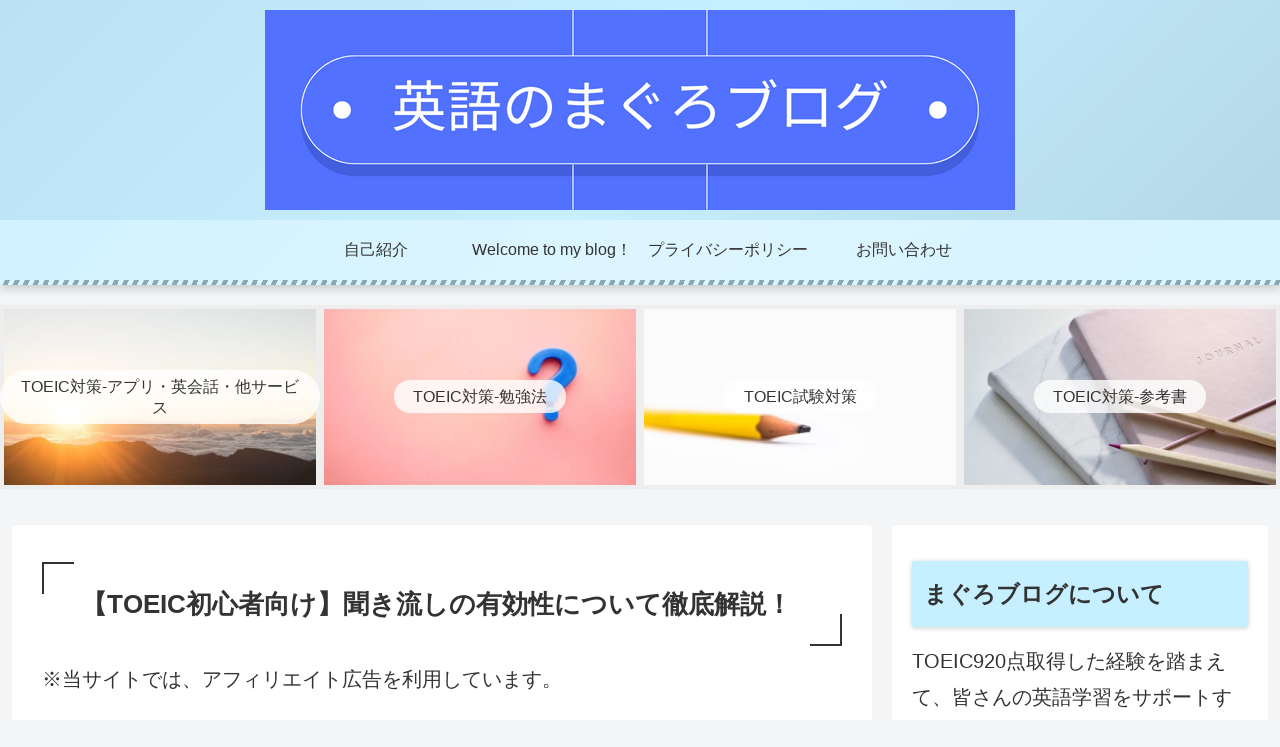

--- FILE ---
content_type: text/html; charset=utf-8
request_url: https://www.google.com/recaptcha/api2/aframe
body_size: 269
content:
<!DOCTYPE HTML><html><head><meta http-equiv="content-type" content="text/html; charset=UTF-8"></head><body><script nonce="p_7BVqTzkevHykLcDInOjw">/** Anti-fraud and anti-abuse applications only. See google.com/recaptcha */ try{var clients={'sodar':'https://pagead2.googlesyndication.com/pagead/sodar?'};window.addEventListener("message",function(a){try{if(a.source===window.parent){var b=JSON.parse(a.data);var c=clients[b['id']];if(c){var d=document.createElement('img');d.src=c+b['params']+'&rc='+(localStorage.getItem("rc::a")?sessionStorage.getItem("rc::b"):"");window.document.body.appendChild(d);sessionStorage.setItem("rc::e",parseInt(sessionStorage.getItem("rc::e")||0)+1);localStorage.setItem("rc::h",'1769301826282');}}}catch(b){}});window.parent.postMessage("_grecaptcha_ready", "*");}catch(b){}</script></body></html>